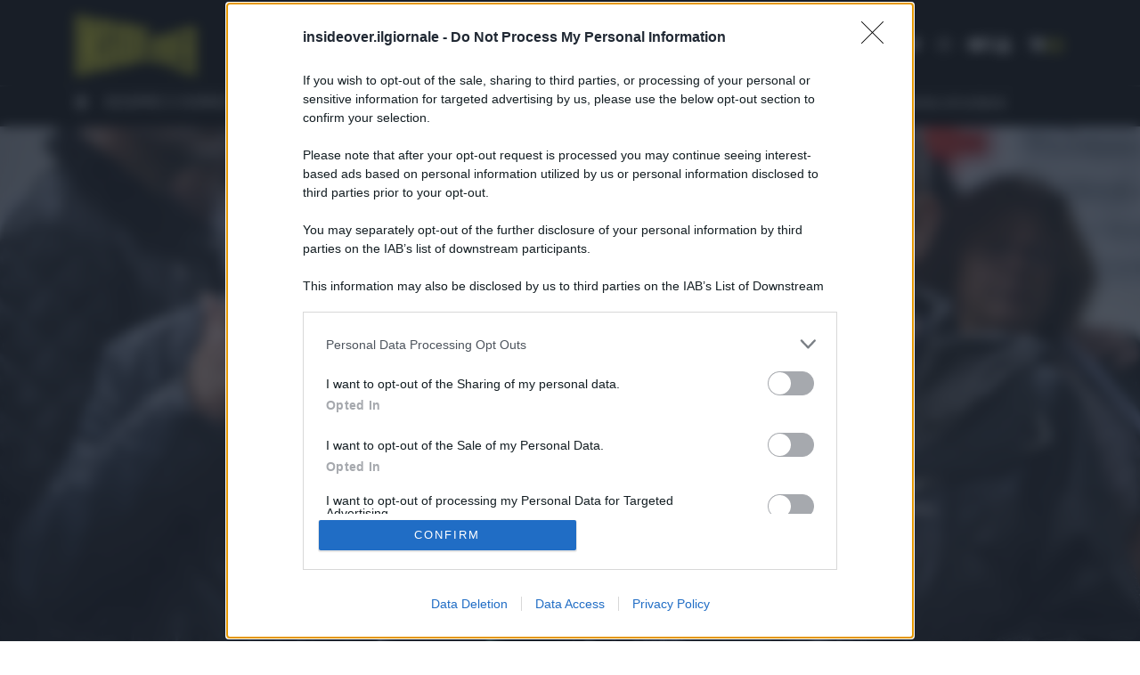

--- FILE ---
content_type: text/html; charset=UTF-8
request_url: https://it.insideover.com/schede/politica/spd-chi-sono-i-socialdemocratici-tedeschi.html
body_size: 18405
content:
<!doctype html><html lang=it-IT><head><meta charset="utf-8"><meta http-equiv="x-ua-compatible" content="ie=edge"><meta name="viewport" content="width=device-width, initial-scale=1.0, user-scalable=0, minimum-scale=1.0, maximum-scale=1.0, shrink-to-fit=no"> <script async src="https://www.googletagmanager.com/gtag/js?id=G-MY35HHRN46"></script> <script>window.dataLayer = window.dataLayer || [];
      function gtag(){dataLayer.push(arguments);}
      gtag('js', new Date());

      gtag('config', 'G-MY35HHRN46');</script> <script src=https://assets.evolutionadv.it/insideover_com/insideover_com.new.js></script> <meta name='robots' content='index, follow, max-image-preview:large, max-snippet:-1, max-video-preview:-1'><style>img:is([sizes="auto" i], [sizes^="auto," i]){contain-intrinsic-size:3000px 1500px}</style><link rel=amphtml href=https://it.insideover.com/schede/politica/spd-chi-sono-i-socialdemocratici-tedeschi.html/amp><title>Spd, chi sono i socialdemocratici tedeschi &quot;faro&quot; della sinistra europea</title><meta name="description" content="La Spd è formazione con una storia lunga e gloriosa oggi in cerca di una riscoperta della sua identità valoriale"><link rel=canonical href=https://it.insideover.com/schede/politica/spd-chi-sono-i-socialdemocratici-tedeschi.html><meta property="og:locale" content="it_IT"><meta property="og:type" content="article"><meta property="og:title" content="Spd, chi sono i socialdemocratici tedeschi &quot;faro&quot; della sinistra europea"><meta property="og:description" content="La Spd è formazione con una storia lunga e gloriosa oggi in cerca di una riscoperta della sua identità valoriale"><meta property="og:url" content="https://it.insideover.com/schede/politica/spd-chi-sono-i-socialdemocratici-tedeschi.html"><meta property="og:site_name" content="InsideOver"><meta property="article:modified_time" content="2022-09-15T07:55:21+00:00"><meta property="og:image" content="https://media.insideover.com/wp-content/uploads/2021/09/13594915_large-scaled.jpg"><meta property="og:image:width" content="2560"><meta property="og:image:height" content="1706"><meta property="og:image:type" content="image/jpeg"><meta name="twitter:card" content="summary_large_image"><meta name="twitter:label1" content="Tempo di lettura stimato"><meta name="twitter:data1" content="1 minuto"> <script type=application/ld+json class=yoast-schema-graph>{"@context":"https://schema.org","@graph":[{"@type":"WebPage","@id":"https://it.insideover.com/schede/politica/spd-chi-sono-i-socialdemocratici-tedeschi.html","url":"https://it.insideover.com/schede/politica/spd-chi-sono-i-socialdemocratici-tedeschi.html","name":"Spd, chi sono i socialdemocratici tedeschi \"faro\" della sinistra europea","isPartOf":{"@id":"https://it.insideover.com/#website"},"primaryImageOfPage":{"@id":"https://it.insideover.com/schede/politica/spd-chi-sono-i-socialdemocratici-tedeschi.html#primaryimage"},"image":{"@id":"https://it.insideover.com/schede/politica/spd-chi-sono-i-socialdemocratici-tedeschi.html#primaryimage"},"thumbnailUrl":"https://media.insideover.com/wp-content/uploads/2021/09/13594915_large-scaled.jpg","datePublished":"2022-09-15T07:14:18+00:00","dateModified":"2022-09-15T07:55:21+00:00","description":"La Spd è formazione con una storia lunga e gloriosa oggi in cerca di una riscoperta della sua identità valoriale","breadcrumb":{"@id":"https://it.insideover.com/schede/politica/spd-chi-sono-i-socialdemocratici-tedeschi.html#breadcrumb"},"inLanguage":"it-IT","potentialAction":[{"@type":"ReadAction","target":["https://it.insideover.com/schede/politica/spd-chi-sono-i-socialdemocratici-tedeschi.html"]}]},{"@type":"ImageObject","inLanguage":"it-IT","@id":"https://it.insideover.com/schede/politica/spd-chi-sono-i-socialdemocratici-tedeschi.html#primaryimage","url":"https://media.insideover.com/wp-content/uploads/2021/09/13594915_large-scaled.jpg","contentUrl":"https://media.insideover.com/wp-content/uploads/2021/09/13594915_large-scaled.jpg","width":2560,"height":1706,"caption":"FILE - In this Tuesday, Aug.3, 2021 file photo Armin Laschet, top canditate of the German Christian Democrats for the federal elections, and Olaf Scholz, top canditate of the German Social Democrats, address the media during a press conference in Stolberg, Germany that was hit by heavy rain and floods. Climate change is among the top concerns for Germans going into this year's national election that will determine who replaces Angela Merkel as Chancellor. But while voters admit they are worried about the state of the planet, especially after last the deadly floods that hit Germany in July, many fear the cost of backing the environmentalist Green party that's campaigned strongest for meeting the Paris climate accord's goals. (Marius Becker/DPA via AP, Pool, file)"},{"@type":"BreadcrumbList","@id":"https://it.insideover.com/schede/politica/spd-chi-sono-i-socialdemocratici-tedeschi.html#breadcrumb","itemListElement":[{"@type":"ListItem","position":1,"name":"Home","item":"https://it.insideover.com/"},{"@type":"ListItem","position":2,"name":"Sheets","item":"https://it.insideover.com/schede"},{"@type":"ListItem","position":3,"name":"Spd, chi sono i socialdemocratici tedeschi"}]},{"@type":"WebSite","@id":"https://it.insideover.com/#website","url":"https://it.insideover.com/","name":"InsideOver","description":"Inside the news Over the world","potentialAction":[{"@type":"SearchAction","target":{"@type":"EntryPoint","urlTemplate":"https://it.insideover.com/?s={search_term_string}"},"query-input":{"@type":"PropertyValueSpecification","valueRequired":true,"valueName":"search_term_string"}}],"inLanguage":"it-IT"}]}</script> <link rel=stylesheet id=wp-block-library-css href='https://it.insideover.com/wp-includes/css/dist/block-library/style.min.css?ver=6.8.2' type=text/css media=all><style id=global-styles-inline-css>/*<![CDATA[*/:root{--wp--preset--aspect-ratio--square:1;--wp--preset--aspect-ratio--4-3:4/3;--wp--preset--aspect-ratio--3-4:3/4;--wp--preset--aspect-ratio--3-2:3/2;--wp--preset--aspect-ratio--2-3:2/3;--wp--preset--aspect-ratio--16-9:16/9;--wp--preset--aspect-ratio--9-16:9/16;--wp--preset--color--black:#000;--wp--preset--color--cyan-bluish-gray:#abb8c3;--wp--preset--color--white:#fff;--wp--preset--color--pale-pink:#f78da7;--wp--preset--color--vivid-red:#cf2e2e;--wp--preset--color--luminous-vivid-orange:#ff6900;--wp--preset--color--luminous-vivid-amber:#fcb900;--wp--preset--color--light-green-cyan:#7bdcb5;--wp--preset--color--vivid-green-cyan:#00d084;--wp--preset--color--pale-cyan-blue:#8ed1fc;--wp--preset--color--vivid-cyan-blue:#0693e3;--wp--preset--color--vivid-purple:#9b51e0;--wp--preset--gradient--vivid-cyan-blue-to-vivid-purple:linear-gradient(135deg,rgba(6,147,227,1) 0%,rgb(155,81,224) 100%);--wp--preset--gradient--light-green-cyan-to-vivid-green-cyan:linear-gradient(135deg,rgb(122,220,180) 0%,rgb(0,208,130) 100%);--wp--preset--gradient--luminous-vivid-amber-to-luminous-vivid-orange:linear-gradient(135deg,rgba(252,185,0,1) 0%,rgba(255,105,0,1) 100%);--wp--preset--gradient--luminous-vivid-orange-to-vivid-red:linear-gradient(135deg,rgba(255,105,0,1) 0%,rgb(207,46,46) 100%);--wp--preset--gradient--very-light-gray-to-cyan-bluish-gray:linear-gradient(135deg,rgb(238,238,238) 0%,rgb(169,184,195) 100%);--wp--preset--gradient--cool-to-warm-spectrum:linear-gradient(135deg,rgb(74,234,220) 0%,rgb(151,120,209) 20%,rgb(207,42,186) 40%,rgb(238,44,130) 60%,rgb(251,105,98) 80%,rgb(254,248,76) 100%);--wp--preset--gradient--blush-light-purple:linear-gradient(135deg,rgb(255,206,236) 0%,rgb(152,150,240) 100%);--wp--preset--gradient--blush-bordeaux:linear-gradient(135deg,rgb(254,205,165) 0%,rgb(254,45,45) 50%,rgb(107,0,62) 100%);--wp--preset--gradient--luminous-dusk:linear-gradient(135deg,rgb(255,203,112) 0%,rgb(199,81,192) 50%,rgb(65,88,208) 100%);--wp--preset--gradient--pale-ocean:linear-gradient(135deg,rgb(255,245,203) 0%,rgb(182,227,212) 50%,rgb(51,167,181) 100%);--wp--preset--gradient--electric-grass:linear-gradient(135deg,rgb(202,248,128) 0%,rgb(113,206,126) 100%);--wp--preset--gradient--midnight:linear-gradient(135deg,rgb(2,3,129) 0%,rgb(40,116,252) 100%);--wp--preset--font-size--small:13px;--wp--preset--font-size--medium:20px;--wp--preset--font-size--large:36px;--wp--preset--font-size--x-large:42px;--wp--preset--spacing--20:0.44rem;--wp--preset--spacing--30:0.67rem;--wp--preset--spacing--40:1rem;--wp--preset--spacing--50:1.5rem;--wp--preset--spacing--60:2.25rem;--wp--preset--spacing--70:3.38rem;--wp--preset--spacing--80:5.06rem;--wp--preset--shadow--natural:6px 6px 9px rgba(0, 0, 0, 0.2);--wp--preset--shadow--deep:12px 12px 50px rgba(0, 0, 0, 0.4);--wp--preset--shadow--sharp:6px 6px 0px rgba(0, 0, 0, 0.2);--wp--preset--shadow--outlined:6px 6px 0px -3px rgba(255, 255, 255, 1), 6px 6px rgba(0, 0, 0, 1);--wp--preset--shadow--crisp:6px 6px 0px rgba(0, 0, 0, 1)}:where(body){margin:0}.wp-site-blocks>.alignleft{float:left;margin-right:2em}.wp-site-blocks>.alignright{float:right;margin-left:2em}.wp-site-blocks>.aligncenter{justify-content:center;margin-left:auto;margin-right:auto}:where(.is-layout-flex){gap:0.5em}:where(.is-layout-grid){gap:0.5em}.is-layout-flow>.alignleft{float:left;margin-inline-start:0;margin-inline-end:2em}.is-layout-flow>.alignright{float:right;margin-inline-start:2em;margin-inline-end:0}.is-layout-flow>.aligncenter{margin-left:auto !important;margin-right:auto !important}.is-layout-constrained>.alignleft{float:left;margin-inline-start:0;margin-inline-end:2em}.is-layout-constrained>.alignright{float:right;margin-inline-start:2em;margin-inline-end:0}.is-layout-constrained>.aligncenter{margin-left:auto !important;margin-right:auto !important}.is-layout-constrained>:where(:not(.alignleft):not(.alignright):not(.alignfull)){margin-left:auto !important;margin-right:auto !important}body .is-layout-flex{display:flex}.is-layout-flex{flex-wrap:wrap;align-items:center}.is-layout-flex>:is(*,div){margin:0}body .is-layout-grid{display:grid}.is-layout-grid>:is(*,div){margin:0}body{padding-top:0px;padding-right:0px;padding-bottom:0px;padding-left:0px}a:where(:not(.wp-element-button)){text-decoration:underline}:root :where(.wp-element-button,.wp-block-button__link){background-color:#32373c;border-width:0;color:#fff;font-family:inherit;font-size:inherit;line-height:inherit;padding:calc(0.667em + 2px) calc(1.333em + 2px);text-decoration:none}.has-black-color{color:var(--wp--preset--color--black) !important}.has-cyan-bluish-gray-color{color:var(--wp--preset--color--cyan-bluish-gray) !important}.has-white-color{color:var(--wp--preset--color--white) !important}.has-pale-pink-color{color:var(--wp--preset--color--pale-pink) !important}.has-vivid-red-color{color:var(--wp--preset--color--vivid-red) !important}.has-luminous-vivid-orange-color{color:var(--wp--preset--color--luminous-vivid-orange) !important}.has-luminous-vivid-amber-color{color:var(--wp--preset--color--luminous-vivid-amber) !important}.has-light-green-cyan-color{color:var(--wp--preset--color--light-green-cyan) !important}.has-vivid-green-cyan-color{color:var(--wp--preset--color--vivid-green-cyan) !important}.has-pale-cyan-blue-color{color:var(--wp--preset--color--pale-cyan-blue) !important}.has-vivid-cyan-blue-color{color:var(--wp--preset--color--vivid-cyan-blue) !important}.has-vivid-purple-color{color:var(--wp--preset--color--vivid-purple) !important}.has-black-background-color{background-color:var(--wp--preset--color--black) !important}.has-cyan-bluish-gray-background-color{background-color:var(--wp--preset--color--cyan-bluish-gray) !important}.has-white-background-color{background-color:var(--wp--preset--color--white) !important}.has-pale-pink-background-color{background-color:var(--wp--preset--color--pale-pink) !important}.has-vivid-red-background-color{background-color:var(--wp--preset--color--vivid-red) !important}.has-luminous-vivid-orange-background-color{background-color:var(--wp--preset--color--luminous-vivid-orange) !important}.has-luminous-vivid-amber-background-color{background-color:var(--wp--preset--color--luminous-vivid-amber) !important}.has-light-green-cyan-background-color{background-color:var(--wp--preset--color--light-green-cyan) !important}.has-vivid-green-cyan-background-color{background-color:var(--wp--preset--color--vivid-green-cyan) !important}.has-pale-cyan-blue-background-color{background-color:var(--wp--preset--color--pale-cyan-blue) !important}.has-vivid-cyan-blue-background-color{background-color:var(--wp--preset--color--vivid-cyan-blue) !important}.has-vivid-purple-background-color{background-color:var(--wp--preset--color--vivid-purple) !important}.has-black-border-color{border-color:var(--wp--preset--color--black) !important}.has-cyan-bluish-gray-border-color{border-color:var(--wp--preset--color--cyan-bluish-gray) !important}.has-white-border-color{border-color:var(--wp--preset--color--white) !important}.has-pale-pink-border-color{border-color:var(--wp--preset--color--pale-pink) !important}.has-vivid-red-border-color{border-color:var(--wp--preset--color--vivid-red) !important}.has-luminous-vivid-orange-border-color{border-color:var(--wp--preset--color--luminous-vivid-orange) !important}.has-luminous-vivid-amber-border-color{border-color:var(--wp--preset--color--luminous-vivid-amber) !important}.has-light-green-cyan-border-color{border-color:var(--wp--preset--color--light-green-cyan) !important}.has-vivid-green-cyan-border-color{border-color:var(--wp--preset--color--vivid-green-cyan) !important}.has-pale-cyan-blue-border-color{border-color:var(--wp--preset--color--pale-cyan-blue) !important}.has-vivid-cyan-blue-border-color{border-color:var(--wp--preset--color--vivid-cyan-blue) !important}.has-vivid-purple-border-color{border-color:var(--wp--preset--color--vivid-purple) !important}.has-vivid-cyan-blue-to-vivid-purple-gradient-background{background:var(--wp--preset--gradient--vivid-cyan-blue-to-vivid-purple) !important}.has-light-green-cyan-to-vivid-green-cyan-gradient-background{background:var(--wp--preset--gradient--light-green-cyan-to-vivid-green-cyan) !important}.has-luminous-vivid-amber-to-luminous-vivid-orange-gradient-background{background:var(--wp--preset--gradient--luminous-vivid-amber-to-luminous-vivid-orange) !important}.has-luminous-vivid-orange-to-vivid-red-gradient-background{background:var(--wp--preset--gradient--luminous-vivid-orange-to-vivid-red) !important}.has-very-light-gray-to-cyan-bluish-gray-gradient-background{background:var(--wp--preset--gradient--very-light-gray-to-cyan-bluish-gray) !important}.has-cool-to-warm-spectrum-gradient-background{background:var(--wp--preset--gradient--cool-to-warm-spectrum) !important}.has-blush-light-purple-gradient-background{background:var(--wp--preset--gradient--blush-light-purple) !important}.has-blush-bordeaux-gradient-background{background:var(--wp--preset--gradient--blush-bordeaux) !important}.has-luminous-dusk-gradient-background{background:var(--wp--preset--gradient--luminous-dusk) !important}.has-pale-ocean-gradient-background{background:var(--wp--preset--gradient--pale-ocean) !important}.has-electric-grass-gradient-background{background:var(--wp--preset--gradient--electric-grass) !important}.has-midnight-gradient-background{background:var(--wp--preset--gradient--midnight) !important}.has-small-font-size{font-size:var(--wp--preset--font-size--small) !important}.has-medium-font-size{font-size:var(--wp--preset--font-size--medium) !important}.has-large-font-size{font-size:var(--wp--preset--font-size--large) !important}.has-x-large-font-size{font-size:var(--wp--preset--font-size--x-large) !important}:where(.wp-block-post-template.is-layout-flex){gap:1.25em}:where(.wp-block-post-template.is-layout-grid){gap:1.25em}:where(.wp-block-columns.is-layout-flex){gap:2em}:where(.wp-block-columns.is-layout-grid){gap:2em}:root :where(.wp-block-pullquote){font-size:1.5em;line-height:1.6}/*]]>*/</style><link rel=stylesheet id=gn-frontend-gnfollow-style-css href='https://it.insideover.com/wp-content/plugins/gn-publisher/assets/css/gn-frontend-gnfollow.min.css?ver=1.5.23' type=text/css media=all><link rel=stylesheet id=woocommerce-layout-css href='https://it.insideover.com/wp-content/plugins/woocommerce/assets/css/woocommerce-layout.css?ver=10.0.4' type=text/css media=all><link rel=stylesheet id=woocommerce-smallscreen-css href='https://it.insideover.com/wp-content/plugins/woocommerce/assets/css/woocommerce-smallscreen.css?ver=10.0.4' type=text/css media='only screen and (max-width: 768px)'><link rel=stylesheet id=woocommerce-general-css href='https://it.insideover.com/wp-content/plugins/woocommerce/assets/css/woocommerce.css?ver=10.0.4' type=text/css media=all><style id=woocommerce-inline-inline-css>.woocommerce form .form-row .required{visibility:visible}</style><link rel=stylesheet id=brands-styles-css href='https://it.insideover.com/wp-content/plugins/woocommerce/assets/css/brands.css?ver=10.0.4' type=text/css media=all><link rel=stylesheet id=ywsbs-plans-css href='https://it.insideover.com/wp-content/plugins/yith-woocommerce-subscription-premium/assets/css/ywsbs-plans.css?ver=4.12.0' type=text/css media=all><link rel=stylesheet id=yith_ywsbs_frontend-css href='https://it.insideover.com/wp-content/plugins/yith-woocommerce-subscription-premium/assets/css/frontend.css?ver=4.12.0' type=text/css media=all><style id=yith_ywsbs_frontend-inline-css>.ywsbs-signup-fee{color:#467484}.ywsbs-trial-period{color:#467484}span.status.active{color:#b2ac00}span.status.paused{color:#34495e}span.status.pending{color:#d38a0b}span.status.overdue{color:#d35400}span.status.trial{color:#8e44ad}span.status.cancelled{color:#c0392b}span.status.expired{color:#bdc3c7}span.status.suspended{color:#e74c3c}</style><link rel=stylesheet id=sage/main.css-css href='https://it.insideover.com/wp-content/themes/insideover/dist/styles/main.css?ver=290920250225' type=text/css media=all> <script type=text/template id=tmpl-variation-template>
	<div class=woocommerce-variation-description>{{{ data.variation.variation_description }}}</div>
	<div class=woocommerce-variation-price>{{{ data.variation.price_html }}}</div>
	<div class=woocommerce-variation-availability>{{{ data.variation.availability_html }}}</div>
</script> <script type=text/template id=tmpl-unavailable-variation-template>
	<p role=alert>Questo prodotto non è disponibile. Scegli un&#039;altra combinazione.</p>
</script> <script src=https://it.insideover.com/wp-includes/js/jquery/jquery.min.js id=jquery-js></script> <script src="https://it.insideover.com/wp-content/plugins/woocommerce/assets/js/jquery-blockui/jquery.blockUI.min.js?ver=2.7.0-wc.10.0.4" id=jquery-blockui-js data-wp-strategy=defer></script> <script id=wc-add-to-cart-js-extra>var wc_add_to_cart_params = {"ajax_url":"\/wp-admin\/admin-ajax.php","wc_ajax_url":"\/?wc-ajax=%%endpoint%%","i18n_view_cart":"Visualizza carrello","cart_url":"https:\/\/it.insideover.com\/carrello","is_cart":"","cart_redirect_after_add":"no"};</script> <script src="https://it.insideover.com/wp-content/plugins/woocommerce/assets/js/frontend/add-to-cart.min.js?ver=10.0.4" id=wc-add-to-cart-js defer=defer data-wp-strategy=defer></script> <script src="https://it.insideover.com/wp-content/plugins/woocommerce/assets/js/js-cookie/js.cookie.min.js?ver=2.1.4-wc.10.0.4" id=js-cookie-js defer=defer data-wp-strategy=defer></script> <script id=woocommerce-js-extra>var woocommerce_params = {"ajax_url":"\/wp-admin\/admin-ajax.php","wc_ajax_url":"\/?wc-ajax=%%endpoint%%","i18n_password_show":"Mostra password","i18n_password_hide":"Nascondi password"};</script> <script src="https://it.insideover.com/wp-content/plugins/woocommerce/assets/js/frontend/woocommerce.min.js?ver=10.0.4" id=woocommerce-js defer=defer data-wp-strategy=defer></script> <script src="https://it.insideover.com/wp-includes/js/underscore.min.js?ver=1.13.7" id=underscore-js></script> <script id=wp-util-js-extra>var _wpUtilSettings = {"ajax":{"url":"\/wp-admin\/admin-ajax.php"}};</script> <script src="https://it.insideover.com/wp-includes/js/wp-util.min.js?ver=6.8.2" id=wp-util-js></script> <link rel=https://api.w.org/ href=https://it.insideover.com/wp-json/ ><link rel=alternate title=JSON type=application/json href=https://it.insideover.com/wp-json/wp/v2/schede/329326><link rel=EditURI type=application/rsd+xml title=RSD href=https://it.insideover.com/xmlrpc.php?rsd><meta name="generator" content="WordPress 6.8.2"><meta name="generator" content="WooCommerce 10.0.4"><link rel=shortlink href='https://it.insideover.com/?p=329326'><link rel=alternate title="oEmbed (JSON)" type=application/json+oembed href="https://it.insideover.com/wp-json/oembed/1.0/embed?url=https%3A%2F%2Fit.insideover.com%2Fschede%2Fpolitica%2Fspd-chi-sono-i-socialdemocratici-tedeschi.html"><link rel=alternate title="oEmbed (XML)" type=text/xml+oembed href="https://it.insideover.com/wp-json/oembed/1.0/embed?url=https%3A%2F%2Fit.insideover.com%2Fschede%2Fpolitica%2Fspd-chi-sono-i-socialdemocratici-tedeschi.html&#038;format=xml"> <!-- Meta Pixel Code --> <script>!function(f,b,e,v,n,t,s)
    {if(f.fbq)return;n=f.fbq=function(){n.callMethod?
    n.callMethod.apply(n,arguments):n.queue.push(arguments)};
    if(!f._fbq)f._fbq=n;n.push=n;n.loaded=!0;n.version='2.0';
    n.queue=[];t=b.createElement(e);t.async=!0;
    t.src=v;s=b.getElementsByTagName(e)[0];
    s.parentNode.insertBefore(t,s)}(window, document,'script',
    'https://connect.facebook.net/en_US/fbevents.js');
    fbq('init', '3926706630890948');
    fbq('track', 'PageView');</script> <noscript> <img height=1 width=1 style=display:none src="https://www.facebook.com/tr?id=3926706630890948&ev=PageView&noscript=1"> </noscript> <!-- End Meta Pixel Code -->	<noscript><style>.woocommerce-product-gallery{opacity:1 !important}</style></noscript><style>.recentcomments a{display:inline !important;padding:0 !important;margin:0 !important}</style><meta name="onesignal" content="wordpress-plugin"> <script>window.OneSignalDeferred = window.OneSignalDeferred || [];

      OneSignalDeferred.push(function(OneSignal) {
        var oneSignal_options = {};
        window._oneSignalInitOptions = oneSignal_options;

        oneSignal_options['serviceWorkerParam'] = { scope: '/' };
oneSignal_options['serviceWorkerPath'] = 'OneSignalSDKWorker.js.php';

        OneSignal.Notifications.setDefaultUrl("https://it.insideover.com");

        oneSignal_options['wordpress'] = true;
oneSignal_options['appId'] = '1d1b13ff-3ef5-4ffe-bb75-6cbea4f107a2';
oneSignal_options['allowLocalhostAsSecureOrigin'] = true;
oneSignal_options['welcomeNotification'] = { };
oneSignal_options['welcomeNotification']['title'] = "";
oneSignal_options['welcomeNotification']['message'] = "Grazie per esserti iscritto!";
oneSignal_options['path'] = "https://it.insideover.com/wp-content/plugins/onesignal-free-web-push-notifications/sdk_files/";
oneSignal_options['safari_web_id'] = "web.onesignal.auto.122898af-6461-4378-9cd0-e897364a2895";
oneSignal_options['promptOptions'] = { };
oneSignal_options['promptOptions']['actionMessage'] = "Ricevi gli ultimi aggiornamenti dal mondo con InsideOver";
oneSignal_options['promptOptions']['acceptButtonText'] = "Ricevi";
oneSignal_options['promptOptions']['cancelButtonText'] = "No, grazie";
              OneSignal.init(window._oneSignalInitOptions);
              OneSignal.Slidedown.promptPush()      });

      function documentInitOneSignal() {
        var oneSignal_elements = document.getElementsByClassName("OneSignal-prompt");

        var oneSignalLinkClickHandler = function(event) { OneSignal.Notifications.requestPermission(); event.preventDefault(); };        for(var i = 0; i < oneSignal_elements.length; i++)
          oneSignal_elements[i].addEventListener('click', oneSignalLinkClickHandler, false);
      }

      if (document.readyState === 'complete') {
           documentInitOneSignal();
      }
      else {
           window.addEventListener("load", function(event){
               documentInitOneSignal();
          });
      }</script> <link rel=icon href=https://media.insideover.com/wp-content/uploads/2019/04/cropped-logo-favicon-150x150.png sizes=32x32><link rel=icon href=https://media.insideover.com/wp-content/uploads/2019/04/cropped-logo-favicon-300x300.png sizes=192x192><link rel=apple-touch-icon href=https://media.insideover.com/wp-content/uploads/2019/04/cropped-logo-favicon-300x300.png><meta name="msapplication-TileImage" content="https://media.insideover.com/wp-content/uploads/2019/04/cropped-logo-favicon-300x300.png"><style id=wp-custom-css>.ywsbs-dropdown-wrapper{display:block;font-weight:bold;margin:16px 0}.ywsbs-dropdown-wrapper>a{outline:none;color:#212529;background-color:#eae522;border-color:#eae522;font-size:12px;padding:8px 12px}</style></head><body class="wp-singular schede-template-default single single-schede postid-329326 wp-embed-responsive wp-theme-insideoverresources it theme-insideover/resources woocommerce-no-js spd-chi-sono-i-socialdemocratici-tedeschi.html app-data index-data singular-data single-data single-schede-data single-schede-spd-chi-sono-i-socialdemocratici-tedeschi-data"><div class=nav-wrapper><nav class="navbar main-nav  navbar-dark social-menu"><div class=container><div class=inside-menu><div class=row><div class=col-3><div class=logo-header> <a href=https://it.insideover.com> <svg version=1.1 id=mainlogo xmlns=http://www.w3.org/2000/svg xmlns:xlink=http://www.w3.org/1999/xlink x=0px y=0px viewBox="0 0 139.8 72.5" style="enable-background:new 0 0 139.8 72.5;" xml:space=preserve> <g> <path d=M6.5,1.2V71L0,72.5V0L6.5,1.2z></path> <path d=M18.5,3.5l6.4,1.2v62.2l-6.4,1.4l-2.7-31.3l0,31.9l-6.6,1.5V1.7L15.6,3l2.8,30.3L18.5,3.5z></path> <path d=M43.2,34.6v24.9l-3.7,4.1l-8.4,1.9l-3.6-3.2V40l6.5-0.2V58l2.7-0.4V39.4l-9.2-7.7V9.2l3.6-3.3l8.9,1.7l3.1,4V27l-6.4-0.4l0-12.9l-2.7-0.4l-0.2,13.6L43.2,34.6z></path> <path d=M52.5,9.9v50.9l-6.5,1.5V8.7L52.5,9.9z></path> <path d=M73.4,56.2V13.9l11.8,2.2v4.7L79.9,20v11.4l5.3,0.1v4.4l-5.3,0.2V50l5.3-0.9v4.4L73.4,56.2z></path> <path d=M101.8,24l5.1-1.4l1.6,24.2l1.4-25l5-1.4l-3.6,41.7l-6.1-2.3L101.8,24z></path> <path d=M115.9,63.8V20.1l9.6-2.7v6l-4.6,1v13.4l4.6,0.1v6.1l-4.5-0.2V60l4.5,1.5v5.8L115.9,63.8z></path> <path d="M139.8,17.2l-2.5-3L127,17l0.1,50.9l4.9,1.9V44.5l2.8,0.2v26l4.9,1.8V43.6l-1.3-2.5l1.3-2.7V17.2z M134.9,38l-2.8,0V21.9l2.8-0.6V38z"></path> <path d="M87.6,27.8v25.7l12.6,4.6V24.3L87.6,27.8z M95.3,51.8L92.6,51V30.8l2.7-0.7V51.8z"></path> <path d="M67.4,12.8l-12.3-2.4v49.7l11.2-2.5l4.4-4.2V16.3L67.4,12.8z M64.3,52.7l-2.7,0.4V17.3l2.7,0.4V52.7z"></path> </g> </svg> </a></div></div><div class="col-9 d-flex justify-content-between align-items-center"> <span class="claim-menu d-none d-lg-block">Inside the news Over the world</span><div class="utility-menu d-flex flex-wrap align-items-center justify-content-end"><ul class="list-inline d-none d-sm-block"> <li class=list-inline-item> <a href=https://www.facebook.com/insideoveritalia/ target=_blank rel=noopener title=Facebook> <i class="fab fa-facebook-f"></i> </a> </li> <li class=list-inline-item> <a href=https://x.com/insideoverita target=_blank rel=noopener title=X> <i class="fab fa-twitter"></i> </a> </li> <li class=list-inline-item> <a href=https://www.instagram.com/insideover/ target=_blank rel=noopener title=Instagram> <i class="fab fa-instagram"></i> </a> </li> <li class=list-inline-item> <a href=https://www.youtube.com/c/insideover target=_blank rel=noopener title=YouTube> <i class="fab fa-youtube"></i> </a> </li></ul><ul class="language-switcher list-inline"> <li class=list-inline-item> <span id=search-toggl-it title="Cerca nel sito" role=button> <i class="fas fa-search"></i> </span> </li></ul><ul class="list-inline mb-0"> <li class=list-inline-item> <a href=https://it.insideover.com/mio-account title=Account> <i class="fas fa-user"></i> </a> </li> <li class=list-inline-item> <a href=https://it.insideover.com/carrello title=Carrello> <i class="fas fa-cart-arrow-down"></i> </a> </li></ul><div class="hamburger d-flex align-items-center"> <button class="navbar-toggler collapsed"> <span class="icon-bar top-bar"></span> <span class="icon-bar middle-bar"></span> <span class="icon-bar bottom-bar"></span> <span class=sr-only>Toggle navigation</span> <i class="fas fa-times"></i> </button></div></div></div></div></div></div><div class=topic-menu-container><div class=container><div class="topic-bar d-flex"> <span class="hot-topic-title pr-1"><i class="fas fa-fire-alt"></i></span><div class=menu-topic-it-container><ul id=menu-topic-it-1 class="topic-menu mb-0 list-unstyled"><li class="menu-item menu-item-type-custom menu-item-object-custom menu-item-496998"><a href=https://it.insideover.com/academy>SCOPRI I CORSI</a></li> <li class="menu-item menu-item-type-custom menu-item-object-custom menu-item-493635"><a href=https://it.insideover.com/topic/media-potere>Media e Potere</a></li> <li class="menu-item menu-item-type-custom menu-item-object-custom menu-item-492557"><a href=https://it.insideover.com/segnalazioni-protette>SEGNALAZIONI PROTETTE</a></li> <li class="menu-item menu-item-type-custom menu-item-object-custom menu-item-464682"><a href=https://it.insideover.com/topic/guerra-di-gaza>Gaza</a></li> <li class="menu-item menu-item-type-custom menu-item-object-custom menu-item-465193"><a href=https://it.insideover.com/topic/osint>OSINT</a></li> <li class="menu-item menu-item-type-custom menu-item-object-custom menu-item-469524"><a href=https://it.insideover.com/topic/geopolitica-della-salute>Geopolitica della salute</a></li> <li class="menu-item menu-item-type-custom menu-item-object-custom menu-item-491581"><a href=https://it.insideover.com/topic/economia-circolare>Economia circolare</a></li></ul></div></div></div></div><div class=progress-container><div class=progress-bar id=myBar></div></div><div id=searchResponsive class="animated bounceInRight"><div class=container><div class=col-md-12><form id=search-form-wp action=https://it.insideover.com/ > <input id=wp-search-input class=search-input type=text name=s> <img src=https://it.insideover.com/wp-content/themes/insideover/dist/images/x.png class="fas closingspan"></form></div></div></div></nav><div id=navbarResponsive class="animated bounceInRight"><div class=container><h3>TEMI</h3><div class=menu-temi-container><ul id=menu-temi class="menu-category-list list-unstyled"><li id=menu-item-418982 class="menu-item menu-item-type-taxonomy menu-item-object-category menu-item-418982"><a href=https://it.insideover.com/category/ambiente>Ambiente</a></li> <li id=menu-item-469296 class="menu-item menu-item-type-taxonomy menu-item-object-category menu-item-469296"><a href=https://it.insideover.com/category/investimenti-e-trading>Borsa e Trading</a></li> <li id=menu-item-418983 class="menu-item menu-item-type-taxonomy menu-item-object-category menu-item-418983"><a href=https://it.insideover.com/category/criminalita>Criminalità</a></li> <li id=menu-item-418984 class="menu-item menu-item-type-taxonomy menu-item-object-category menu-item-418984"><a href=https://it.insideover.com/category/difesa>Difesa</a></li> <li id=menu-item-418985 class="menu-item menu-item-type-taxonomy menu-item-object-category menu-item-418985"><a href=https://it.insideover.com/category/donne>Donne</a></li> <li id=menu-item-418986 class="menu-item menu-item-type-taxonomy menu-item-object-category menu-item-418986"><a href=https://it.insideover.com/category/economia>Economia e Finanza</a></li> <li id=menu-item-418987 class="menu-item menu-item-type-taxonomy menu-item-object-category menu-item-418987"><a href=https://it.insideover.com/category/energia>Energia</a></li> <li id=menu-item-469297 class="menu-item menu-item-type-taxonomy menu-item-object-category menu-item-469297"><a href=https://it.insideover.com/category/geopolitica-della-salute>Geopolitica della salute</a></li> <li id=menu-item-418988 class="menu-item menu-item-type-taxonomy menu-item-object-category menu-item-418988"><a href=https://it.insideover.com/category/guerra>Guerra</a></li> <li id=menu-item-418989 class="menu-item menu-item-type-taxonomy menu-item-object-category menu-item-418989"><a href=https://it.insideover.com/category/migrazioni>Migrazioni</a></li> <li id=menu-item-418990 class="menu-item menu-item-type-taxonomy menu-item-object-category menu-item-418990"><a href=https://it.insideover.com/category/nazionalismi>Nazionalismi</a></li> <li id=menu-item-418991 class="menu-item menu-item-type-taxonomy menu-item-object-category current-schede-ancestor current-menu-parent current-schede-parent menu-item-418991"><a href=https://it.insideover.com/category/politica>Politica</a></li> <li id=menu-item-418992 class="menu-item menu-item-type-taxonomy menu-item-object-category menu-item-418992"><a href=https://it.insideover.com/category/religioni>Religioni</a></li> <li id=menu-item-418993 class="menu-item menu-item-type-taxonomy menu-item-object-category menu-item-418993"><a href=https://it.insideover.com/category/societa>Società</a></li> <li id=menu-item-418994 class="menu-item menu-item-type-taxonomy menu-item-object-category menu-item-418994"><a href=https://it.insideover.com/category/storia>Storia</a></li> <li id=menu-item-418995 class="menu-item menu-item-type-taxonomy menu-item-object-category menu-item-418995"><a href=https://it.insideover.com/category/tecnologia>Tecnologia</a></li> <li id=menu-item-418996 class="menu-item menu-item-type-taxonomy menu-item-object-category menu-item-418996"><a href=https://it.insideover.com/category/terrorismo>Terrorismo</a></li></ul></div><div class=menu-primary-menu-container><ul id=menu-primary-menu class=list-unstyled><li id=menu-item-475393 class="menu-item menu-item-type-post_type menu-item-object-page menu-item-475393"><a href=https://it.insideover.com/abbonamenti-standard>ABBONAMENTI STANDARD</a></li> <li id=menu-item-201281 class="menu-item menu-item-type-post_type menu-item-object-page current_page_parent menu-item-201281"><a href=https://it.insideover.com/articoli>ARTICOLI</a></li> <li id=menu-item-325353 class="menu-item menu-item-type-post_type menu-item-object-page menu-item-325353"><a href=https://it.insideover.com/academy>THE NEWSROOM ACADEMY</a></li> <li id=menu-item-202449 class="menu-item menu-item-type-post_type_archive menu-item-object-reportage menu-item-202449"><a href=https://it.insideover.com/reportage>REPORTAGE</a></li> <li id=menu-item-208067 class="menu-item menu-item-type-post_type_archive menu-item-object-video menu-item-208067"><a href=https://it.insideover.com/video>VIDEO</a></li> <li id=menu-item-208560 class="menu-item menu-item-type-post_type_archive menu-item-object-gallery menu-item-208560"><a href=https://it.insideover.com/gallery>GALLERY</a></li></ul></div><div class=menu-secondary-menu-container><ul id=menu-secondary-menu class="small list-unstyled"><li id=menu-item-237486 class="menu-item menu-item-type-post_type menu-item-object-page menu-item-237486"><a href=https://it.insideover.com/chi-siamo>CHI SIAMO</a></li> <li id=menu-item-237487 class="menu-item menu-item-type-post_type menu-item-object-page menu-item-237487"><a href=https://it.insideover.com/diventa-nostro-partner>DIVENTA NOSTRO PARTNER</a></li> <li id=menu-item-204336 class="menu-item menu-item-type-post_type menu-item-object-page menu-item-privacy-policy menu-item-204336"><a rel=privacy-policy href=https://it.insideover.com/privacy-policy>PRIVACY POLICY</a></li> <li id=menu-item-475392 class="menu-item menu-item-type-post_type menu-item-object-page menu-item-475392"><a href=https://it.insideover.com/abbonamenti-standard>ABBONAMENTI STANDARD</a></li></ul></div><ul class="small list-unstyled"> <li class="menu-item list-unstyled-item"> <a href=# onclick=window.optiload.showConsentUi()> PRIVACY SETTINGS </a> </li></ul><div class="menu_social pb-5"><div class=row><div class="col-md-12 social"><h3>SEGUICI SU</h3></div></div><div class="d-flex align-items-center pt-4 pb-3"> <a href=https://www.facebook.com/insideoveritalia/ target=_blank rel=noopener> <i class="fab fa-facebook-f"></i> </a> <a href=https://twitter.com/insideoverita target=_blank rel=noopener> <i class="fab fa-twitter"></i> </a> <a href=https://www.instagram.com/insideover/ target=_blank rel=noopener> <i class="fab fa-instagram"></i> </a> <a href=https://www.youtube.com/c/insideover target=_blank rel=noopener> <i class="fab fa-youtube"></i> </a></div> <span class=pt-3>Inside the news over the world</span></div></div></div></div><div class=gtm-dimensions id=gtm-dimensions data-cd-2=scheda data-cd-4="Andrea Muratore" data-cd-6=Germania data-cd-8=Politica data-cd-9=Spd data-cd-10="2022-09-15 9"></div><div class="wrap  " role=document><div class=scroll-sentinal></div><div class=content><main class=main><div class="apertura single-apertura"> <img width=2560 height=1706 src=https://media.insideover.com/wp-content/uploads/2021/09/13594915_large-2560x1706.jpg class="attachment-4k-no-crop size-4k-no-crop wp-post-image" alt loading=eager style="object-fit: cover; width: 100%; height: 100%; object-position: center center;" decoding=async fetchpriority=high srcset="https://media.insideover.com/wp-content/uploads/2021/09/13594915_large-scaled.jpg 2560w, https://media.insideover.com/wp-content/uploads/2021/09/13594915_large-scaled.jpg 300w, https://media.insideover.com/wp-content/uploads/2021/09/13594915_large-scaled.jpg 1024w, https://media.insideover.com/wp-content/uploads/2021/09/13594915_large-scaled.jpg 768w, https://media.insideover.com/wp-content/uploads/2021/09/13594915_large-scaled.jpg 1536w, https://media.insideover.com/wp-content/uploads/2021/09/13594915_large-scaled.jpg 2048w" sizes="(max-width: 2560px) 100vw, 2560px"><div class="content_apertura d-flex align-items-end"><div class=container><div class="col-lg-8 offset-lg-4"></div></div></div></div><div class=container><div class=post-single><div class=row><aside class="sidebar col-lg-4 mb-5 mb-lg-0"><div class="banner-widget mb-4"><div class=sticky-wrapper style=margin-top:10px;><div class="gptslot sticky evo-sidesticky" data-adunitid=5 data-addesktop=true></div></div></div><div class="banner-widget mb-4"><div class="gptslot evo-btf" data-adunitid=3 data-admobile=true></div></div></aside><div class=col-lg-8><div class=jscroll><div><article class="post-329326 schede type-schede status-publish has-post-thumbnail hentry category-politica tag-spd autori-andrea-muratore aree-geografiche-germania"><div class=content-article><h1 class="sheet-title d-flex flex-column align-content-start"><span>Spd, chi sono i socialdemocratici tedeschi</span></h1><header class=post-header><div class=row><div class="info-data col-7"> <a href=https://it.insideover.com/category/politica rel="category tag">Politica</a> <span class=category-element>/</span><p class=post-meta> <a href=https://it.insideover.com/autore/andrea-muratore> <span class=author_meta>Andrea Muratore </span> </a><div class=post-header__date> <time datetime=2022-09-15T07:14:18+00:00>15 Settembre 2022</time></div></p></div><div class="col-5 text-right"><ul class="post-social list-inline mb-0"> <li class=list-inline-item> <a class=fb href="https://www.facebook.com/sharer/sharer.php?u=https://it.insideover.com/schede/politica/spd-chi-sono-i-socialdemocratici-tedeschi.html" target=_blank rel=noopener data-social=facebook> <i class="fab fa-facebook-f"></i> </a> </li> <li class=list-inline-item> <a class=tw href="https://twitter.com/intent/tweet?text=Spd, chi sono i socialdemocratici tedeschi&amp;url=https://it.insideover.com/schede/politica/spd-chi-sono-i-socialdemocratici-tedeschi.html&amp;via=insideover_ita" target=_blank rel=noopener data-social=twitter > <i class="fab fa-twitter"></i> </a> </li> <li class="list-inline-item d-md-none"> <a class=wh href="whatsapp://send?text=https://it.insideover.com/schede/politica/spd-chi-sono-i-socialdemocratici-tedeschi.html" data-action=share/whatsapp/share rel=noopener data-social=whatsapp > <i class="fab fa-whatsapp"></i> </a> </li></ul></div></div></header><div class=entry-content><p>Parlare della Spd, il <strong>Partito Socialdemocratico di Germania, </strong>significa parlare di una fetta importante della storia politica europea dall&#8217;Ottocento ad oggi. Il più antico partito dell&#8217;Europa continentale, istituito nel 1863 e arrivato ai giorni nostri attraverso diversi cambi di denominazione, varie scissioni e due delibere che lo hanno messo fuori legge (rispettivamente nell&#8217;<a href=https://it.insideover.com/schede/storia/bismarck-il-padre-di-una-potenza-chiamata-germania.html target=_blank rel=noopener>età bismarckiana</a> e ai tempi di <a href=https://it.insideover.com/storia/storia-del-sistema-occulto-che-favori-lascesa-di-adolf-hitler.html target=_blank rel=noopener>Hitler)</a> è stato sotto diversi punti di vista il punto di riferimento e il modello culturale per buona parte della sinistra europea. Dei cui risultati più importanti e delle cui crisi è sempre stato, nella sua storia, un anticipatore. Oggigiorno governa la Germania in coalizione con Verdi e Liberali e ha in <strong>Olaf Scholz </strong>il quarto cancelliere suo membro della Germania postbellica, che mira a dimostrarsi capace di incidere profondamente sulla Germania in una fase complessa caratterizzata <a href=https://it.insideover.com/politica/cosi-scholz-puo-raccogliere-leredita-di-angela-merkel.html target=_blank rel=noopener>dall&#8217;importante <strong>lascito dell&#8217;era Merkel </strong>di cui la stessa Spd è stata, seppur in seconda fila, protagonista.</a></p><div id=accordion><div class="card border-0"><div class=card-header role=tab id=heading0><h5 class="mb-0"> <a href=#collapse0 data-toggle=collapse class="d-flex justify-content-between align-items-center" aria-expanded=true>Una storia lunga e complessa <i class="fas fa-chevron-up"></i></a></h5></div><div id=collapse0 class="collapse show" role=tabpanel aria-labelledby=heading0 data-parent=#accordion><div class=card-body><p>La Spd è stato il primo, organizzato <strong>partito di massa </strong>dell&#8217;Europa occidentale; il primo a organizzarsi come formazione marxista ed internazionalista ma anche il primo partito di sinistra a accettare la causa nazionale ai tempi della <strong>Grande Guerra</strong>; ha rappresentato un perno importante della <strong>Coalizione di Weimar,  </strong>risultando dal 1919 al 1930 il partito più votato in Germania; primo tra i partiti della sinistra radicale europea ha, nel 1959, <a href=https://it.insideover.com/politica/che-cose-la-bad-godesberg-nominata-da-calenda.html target=_blank rel=noopener>col congresso di </a><strong>Bad Godesberg, </strong>mediato con le istituzioni civili, politiche e economiche del capitalismo renano, dell&#8217;ordoliberismo e della democrazia liberale.</p><p><strong>Bad Godesberg</strong> fa infatti riferimento a una delle pietre miliari della storia della Sinistra europea, il congresso dei Socialdemocratici tedeschi del 1959 con cui la formazione egemone della Sinistra tedesca, già protagonista del periodo pre-bellico, rottamò definitivamente la sua vocazione rivoluzionaria e marxista. Nel 1959 la Spd si ritrovò nell’omonima località termale alla periferia della capitale della Germania Ovest, Bonn e chiuse l&#8217;era anti-sistema inaugurata col programma di Heidelberg adottato nel 1925 che faceva del partito un rappresentante esclusivo della classe operaia, aprendolo al ruolo di <strong>partito nazionale di tutti i lavoratori, </strong>secondo un&#8217;impostazione che si sarebbe poi trasmessa a molte formazioni europee, come il Partito Comunista Italiano, il Partito Socialista Francese e il <a href=https://it.insideover.com/schede/politica/che-cose-il-partito-laburista-britannico.html target=_blank rel=noopener>Partito Laburista</a> britannico.</p><p>La Spd ha nel corso della storia della Repubblica Federale di Germania, dal 1949 ad oggi, espresso quattro cancellieri, a loro modo interpreti di varie svolte.</p><p><strong>Willy Brandt, </strong>al potere dal 1969 al 1974, inaugurò la Ostpolitik e la distensione europea nell&#8217;era della Guerra Fredda; <strong>Helmut Schmidt, </strong>cancelliere dal 1974 al 1982, fece del riformismo la stella polare del partito anticipando la svolta che avrebbe avuto al governo il Partito Socialista Italiano di Bettino Craxi; <strong><a href=https://it.insideover.com/politica/gerhard-schroeder-vince-la-sua-battaglia-potra-restare-nella-spd.html target=_blank rel=noopener>Gerhard Schroeder</a>, </strong>cancelliere dal 1998 al 2005 in coalizione coi <a href=https://it.insideover.com/schede/academy/chi-sono-i-verdi-tedeschi-germania.html target=_blank rel=noopener>Verdi</a>, sdoganò anche in Germania il neoliberismo come ideologia pratica seguita dalla sinistra e creò le <a href=https://it.insideover.com/schede/economia/che-cosa-sono-le-riforme-hartz.html target=_blank rel=noopener>controverse riforme Hartz</a> del mercato del lavoro, ma seppe anche essere protagonista di un deciso riavvicinamento geoeconomico alla Russia e del rifiuto della guerra americana all&#8217;Iraq.</p><p>Nel 2021 è stato eletto cancelliere Olaf Scholz, quarto cancelliere del centro-sinistra tedesco, alla guida della prima coalizione tripartitica della storia della Repubblica Federale, estesa a Verdi e Liberali, in un contesto in cui la Spd è tornata primo partito mediando tra una base fortemente spostata a sinistra e la vocazione di Scholz a essere portavoce di uno spirito governista e pragmatico legato all&#8217;eredità di <strong>Angela Merkel e dei governi di coalizione Cdu-Spd.</strong></p></div></div></div><div class="card border-0"><div class=card-header role=tab id=heading1><h5 class="mb-0"> <a href=#collapse1 data-toggle=collapse class="d-flex justify-content-between align-items-center" aria-expanded=true>La parabola dei socialdemocratici <i class="fas fa-chevron-up"></i></a></h5></div><div id=collapse1 class="collapse show" role=tabpanel aria-labelledby=heading1 data-parent=#accordion><div class=card-body><p><strong>Dal marxismo all&#8217;economia di mercato</strong> dell&#8217;era globalizzata, dunque, la Spd ha attraversato l&#8217;intera galassia dello spettro politico anticipando diverse svolte avvenute nella sinistra europea. Oggi è una formazione con uno spiccato orientamento progressista, che ha interiorizzato l&#8217;ideologia ambientalista e quella femminista come ordinatori, introdotto il sistema della parità di genere nelle cariche apicali, ma che da tempo soffre per la perdita del riferimento del classico bacino elettorale operaio.</p><p>La svolta inaugurata da Schroeder ha consentito alla Spd di essere presente alla guida di governi e come partner moderato della <strong><a href=https://it.insideover.com/schede/politica/che-cose-la-cdu-il-partito-di-angela-merkel.html target=_blank rel=noopener>Cdu</a> di <a href=https://it.insideover.com/schede/politica/angela-merkel-la-cancelliera-della-germania.html target=_blank rel=noopener>Angela Merkel</a> </strong>nei governi di larga coalizione inaugurati dal 2005 in avanti (con l&#8217;eccezione della parentesi 2009-2013), rendendo il partito la formazione maggiormente presente al governo del Paese nel nuovo millennio, ma a prezzo di una graduale marginalizzazione di fronte alla personalità dominante della Cancelliera e dell&#8217;obbligo di sottoscrivere un&#8217;agenda programmatica lontana anni luce dal Dna della Spd. L&#8217;impatto delle riforme Hartz in termini di precarietà, calo degli stipendi e prospettive occupazionali dei lavoratori meno tutelati del modello tedesco, la crisi dei debiti sovrani e <a href=https://it.insideover.com/economia/i-falchi-della-bce-riporteranno-in-vita-rigore-e-austerita.html target=_blank rel=noopener>l&#8217;austerità germanocentrica</a> hanno colpito duramente la base di consensi della Spd, scesa bruscamente dopo il 34,2% conseguito nelle elezioni del 2005 che inaugurarono <a href=https://it.insideover.com/schede/politica/angela-merkel-la-cancelliera-della-germania.html target=_blank rel=noopener>l&#8217;era Merkel</a> per arrivare attorno al 20% al voto del 2017.</p><p>Dopo anni di crisi, la Spd si è affidato in vista del 2021 al candidato cancelliere e Ministro delle Finanze <a href=https://it.insideover.com/schede/politica/chi-e-olaf-scholz.html target=_blank rel=noopener>Olof Scholz per rompere un&#8217;impasse elettorale</a> e politica presentando come risultato politico la svolta imposta dalla pandemia di Covid-19 sulla governance economica e politica di Berlino: per la formazione più antica di Germania si è aperta una finestra di opportunità per superare una fase in cui la formazione si era lasciata alle spalle riferimenti ideologici e politici chiari che, anche quando sono sbiaditi, garantivano tuttavia un riferimento concreto e chiaro a chi si identificava coi suoi valori.</p></div></div></div><div class="card border-0"><div class=card-header role=tab id=heading2><h5 class="mb-0"> <a href=#collapse2 data-toggle=collapse class="d-flex justify-content-between align-items-center" aria-expanded=true>Il risultato positivo alle elezioni 2021 <i class="fas fa-chevron-up"></i></a></h5></div><div id=collapse2 class="collapse show" role=tabpanel aria-labelledby=heading2 data-parent=#accordion><div class=card-body><p>Per la prima volta dal 2005 il voto del 26 settembre 2021 ha sancito il sorpasso della Spd sulla <strong>Cdu </strong>orfana di Angela Merkel. Il 25,8% conquistato dal partito di Scholz è stato frutto dell&#8217;unione tra la base di sinistra del partito, animata soprattutto a Berlino dal rigore della battaglia per la discontinuità col passato e dal referendum &#8220;sovietico&#8221; contro gli immobiliaristi sostenuto dal gruppo giovanile, e il pragmatismo del Ministro delle Finanze, abile a presentarsi come<a href=https://it.insideover.com/politica/cosi-scholz-puo-raccogliere-leredita-di-angela-merkel.html target=_blank rel=noopener> il più credibile erede della Cancelliera.</a></p><p>La mossa su due fronti ha permesso il sorpasso sui <strong>Verdi </strong>di <strong><a href=https://it.insideover.com/schede/politica/annalena-baerbock-annalena-baerbock-chi-e-la-leader-dei-verdi-tedeschi.html target=_blank rel=noopener>Annalena Baerbock</a>, </strong>dati per favoriti nel campo progressista e che, pur sfiorando il 15% con il loro miglior risultato di sempre, non sono riusciti a rispettare i pronostici dei sondaggi iniziali che li vedevano attorno al 20%. L&#8217;effetto Scholz ha consentito alla Spd di guadagnare 2,5 milioni di voti e 5,2 punti percentuali rispetto al disastro del 2017, un incremento concentrato nelle ultime settimane di campagna elettorale ma concentrato sull&#8217;intero territorio nazionale. Il 37,3% della Saarland, il 33,1% della Bassa Sassonia e il 31,3% di Brema sono stati i risultati più significativi per un partito che è riuscito a primeggiare in dodici Lander su sedici, a essere il primo partito nella Germania settentrionale, in alcune roccaforti industriali dell&#8217;Est e della Ruhr, nelle città portuali e anseatiche e perfino nel seggio tenuto in Parlamento dalla Merkel fino al suo ritiro nella regione del Meclenburgo.</p><p>Un risultato ben oltre le aspettative che ha proiettato la Spd verso <a href=https://it.insideover.com/politica/leredita-dei-leader-tedeschi-del-passato.html target=_blank rel=noopener>l&#8217;ambizione di portare il quarto cancelliere della sua storia alla guida del Paese</a>, concretizzatas<a href=https://www.true-news.it/politics/inizia-lera-scholz-roma-e-avvisata-alla-germania-serve-unitalia-forte>i l&#8217;8 dicembre 2021</a> con la nascita del governo di <strong>Olaf Scholz, </strong>alla guida di una coalizione &#8220;semaforo&#8221; estesa a Verdi e Liberali. Scholz ha promosso l&#8217;idea di accelerare la transizione energetica, di introdurre un salario minimo rafforzato, di promuovere investimenti a tutto campo e di consolidare la svolta anti-austeritaria avviata con l&#8217;adesione di Berlino a forme di <a href=https://it.insideover.com/schede/economia/che-cose-la-mutualizzazione-del-debito.html target=_blank rel=noopener>debito mutualizzato</a> in Europa.</p><p>Una prima prova di maturità è giunta, nel febbraio 2022, con l&#8217;invasione russa dell&#8217;Ucraina: la Spd, partito a vocazione pacifista, che aveva fatto durante l&#8217;era Brandt e quella Schroeder dell&#8217;avvicinamento a Mosca una parte decisiva della sua politica estera, è arrivata a diventare con Scholz la formazione del <strong>riarmo da 100 miliardi di euro, dell&#8217;invio delle armi a Kiev e del decoupling energetico da Mosca</strong>. Manovre che non hanno mancato di causare tensioni all&#8217;interno del partito e di mettere in discussione la posizione dello stesso &#8220;patriarca&#8221; Schroeder, accusato per i suoi ruoli dirigenziali in <strong>società energetiche russe </strong>e arrivato a un passo dall&#8217;espulsione dalla Spd prima che, con il consenso dello stesso Scholz,<a href=https://it.insideover.com/politica/gerhard-schroeder-vince-la-sua-battaglia-potra-restare-nella-spd.html target=_blank rel=noopener> la questione si risolvesse senza la cacciata dell&#8217;ex cancelliere.</a></p><p>La Spd sarà dunque chiamata a governare nella fase in cui si consumerà il decisivo<a href=https://it.insideover.com/politica/il-ritorno-della-germania-nella-storia.html target=_blank rel=noopener> </a><strong>ritorno della Germania nella storia e </strong>il ritorno della crisi europea che può mettere a repentaglio il modello di sviluppo tedesco. Una partita complessa per Scholz, che nelle prime fasi del suo governo ha visto la sua leadership messa a<a href=https://it.insideover.com/politica/la-fragile-leadership-di-olaf-scholz.html> repentaglio dalla difficoltà nel guidare una coalizione articolata.</a> Nei prossimi anni la sua sarà una sfida attiva e complessa: come del resto lo sono state tutte quelle che i suoi predecessori e compagni di partito hanno dovuto affrontare all&#8217;ascesa alla Cancelleria. La sua parabola di governo sarà decisiva per capire se la Spd potrà negli anni a venire tornare nel gotha dei partiti capaci di plasmare il destino dell&#8217;Europa.</p></div></div></div></div></div><div class=correlati><ul class="related-list list-inline pt-2"> <li class="tag list-inline-item"><i class="far fa-star"></i><a href=https://it.insideover.com/tag/spd>Spd</a></li><li class="tag list-inline-item"><i class="fas fa-map-marker-alt"></i><a href=https://it.insideover.com/luoghi/germania>Germania</a></li></ul></div><div class="author-box border"><div class="author-content d-flex"> <img width=150 height=150 src=https://media.insideover.com/wp-content/uploads/2022/05/FB_IMG_1652707513486-150x150.jpg class="img-fluid align-self-start" alt decoding=async srcset="https://media.insideover.com/wp-content/uploads/2022/05/FB_IMG_1652707513486.jpg 150w, https://media.insideover.com/wp-content/uploads/2022/05/FB_IMG_1652707513486.jpg 298w, https://media.insideover.com/wp-content/uploads/2022/05/FB_IMG_1652707513486.jpg 768w, https://media.insideover.com/wp-content/uploads/2022/05/FB_IMG_1652707513486.jpg 300w, https://media.insideover.com/wp-content/uploads/2022/05/FB_IMG_1652707513486.jpg 955w" sizes="(max-width: 150px) 100vw, 150px"><div class="author-info d-flex flex-column justify-content-center"> <span class=scritto-da>Autore</span><a class=author-name href=https://it.insideover.com/autore/andrea-muratore> <span class=author-name>Andrea Muratore</span> </a><div class="d-flex mt-2"> <a class=author-social href=https://twitter.com/@murandrea1 target=_blank rel=noopener> <i class="fab fa-twitter"></i> </a> <a class="author-social ml-2" href=https://instagram.com/orceanwall target=_blank rel=noopener> <i class="fab fa-instagram"></i> </a></div></div></div></div><footer></footer></div><div class=jscroll-next></div></article></div></div></div></div></div> <script type=application/ld+json>{
  "@context": "http://schema.org",
  "@type": "NewsArticle",
  "mainEntityOfPage": {
    "@type": "WebPage",
    "@id": "https://it.insideover.com/schede/politica/spd-chi-sono-i-socialdemocratici-tedeschi.html"
  },
  "url": "https://it.insideover.com/schede/politica/spd-chi-sono-i-socialdemocratici-tedeschi.html",
  "headline": "Spd, chi sono i socialdemocratici tedeschi",
      "image": ["https://media.insideover.com/wp-content/uploads/2021/09/13594915_large-scaled.jpg"],
    "datePublished": "2022-09-15T9:14:00+9:14:00",
  "dateModified": "2022-09-15T9:55:00+9:55:00",
  "author": {
          "@type": "Person",
      "name": "Andrea Muratore"
      },
   "publisher": {
    "@type": "Organization",
    "name": "InsideOver",
    "url": "https://it.insideover.com",
    "logo": {
      "@type": "ImageObject",
      "url": "https://it.insideover.com/wp-content/themes/insideover/resources/dist/images/logo.png"
    }
  },
  "description": "Parlare della Spd, il Partito Socialdemocratico di Germania, significa parlare di una fetta importante della storia politica europea dall'Ottocento ad oggi. Il più antico partito dell'Europa continentale, istituito nel 1863 e arrivato ai giorni nostri attraverso diversi cambi di denominazione, varie scissioni e due delibere che lo hanno messo fuori legge (rispettivamente nell'età bismarckiana e ai tempi di Hitler) è stato sotto"
}</script> </div></main></div></div> <script>dataLayer.push(
                {"page_type":"schede","page_title":"Spd, chi sono i socialdemocratici tedeschi","content":"schede","datetime":"2026\/01\/26"}
            );</script> <footer class=content-info><div class=container><div class=row><section class="widget col-md-3 nav_menu-8 widget_nav_menu"><h2>TEMI</h2><div class=menu-temi-container><ul id=menu-temi-1 class=menu><li class="menu-item menu-item-type-taxonomy menu-item-object-category menu-item-418982"><a href=https://it.insideover.com/category/ambiente>Ambiente</a></li> <li class="menu-item menu-item-type-taxonomy menu-item-object-category menu-item-469296"><a href=https://it.insideover.com/category/investimenti-e-trading>Borsa e Trading</a></li> <li class="menu-item menu-item-type-taxonomy menu-item-object-category menu-item-418983"><a href=https://it.insideover.com/category/criminalita>Criminalità</a></li> <li class="menu-item menu-item-type-taxonomy menu-item-object-category menu-item-418984"><a href=https://it.insideover.com/category/difesa>Difesa</a></li> <li class="menu-item menu-item-type-taxonomy menu-item-object-category menu-item-418985"><a href=https://it.insideover.com/category/donne>Donne</a></li> <li class="menu-item menu-item-type-taxonomy menu-item-object-category menu-item-418986"><a href=https://it.insideover.com/category/economia>Economia e Finanza</a></li> <li class="menu-item menu-item-type-taxonomy menu-item-object-category menu-item-418987"><a href=https://it.insideover.com/category/energia>Energia</a></li> <li class="menu-item menu-item-type-taxonomy menu-item-object-category menu-item-469297"><a href=https://it.insideover.com/category/geopolitica-della-salute>Geopolitica della salute</a></li> <li class="menu-item menu-item-type-taxonomy menu-item-object-category menu-item-418988"><a href=https://it.insideover.com/category/guerra>Guerra</a></li> <li class="menu-item menu-item-type-taxonomy menu-item-object-category menu-item-418989"><a href=https://it.insideover.com/category/migrazioni>Migrazioni</a></li> <li class="menu-item menu-item-type-taxonomy menu-item-object-category menu-item-418990"><a href=https://it.insideover.com/category/nazionalismi>Nazionalismi</a></li> <li class="menu-item menu-item-type-taxonomy menu-item-object-category current-schede-ancestor current-menu-parent current-schede-parent menu-item-418991"><a href=https://it.insideover.com/category/politica>Politica</a></li> <li class="menu-item menu-item-type-taxonomy menu-item-object-category menu-item-418992"><a href=https://it.insideover.com/category/religioni>Religioni</a></li> <li class="menu-item menu-item-type-taxonomy menu-item-object-category menu-item-418993"><a href=https://it.insideover.com/category/societa>Società</a></li> <li class="menu-item menu-item-type-taxonomy menu-item-object-category menu-item-418994"><a href=https://it.insideover.com/category/storia>Storia</a></li> <li class="menu-item menu-item-type-taxonomy menu-item-object-category menu-item-418995"><a href=https://it.insideover.com/category/tecnologia>Tecnologia</a></li> <li class="menu-item menu-item-type-taxonomy menu-item-object-category menu-item-418996"><a href=https://it.insideover.com/category/terrorismo>Terrorismo</a></li></ul></div></section><section class="widget col-md-3 nav_menu-6 widget_nav_menu"><div class=menu-secondary-menu-container><ul id=menu-secondary-menu-1 class=menu><li class="menu-item menu-item-type-post_type menu-item-object-page menu-item-237486"><a href=https://it.insideover.com/chi-siamo>CHI SIAMO</a></li> <li class="menu-item menu-item-type-post_type menu-item-object-page menu-item-237487"><a href=https://it.insideover.com/diventa-nostro-partner>DIVENTA NOSTRO PARTNER</a></li> <li class="menu-item menu-item-type-post_type menu-item-object-page menu-item-privacy-policy menu-item-204336"><a rel=privacy-policy href=https://it.insideover.com/privacy-policy>PRIVACY POLICY</a></li> <li class="menu-item menu-item-type-post_type menu-item-object-page menu-item-475392"><a href=https://it.insideover.com/abbonamenti-standard>ABBONAMENTI STANDARD</a></li></ul></div></section><section class="widget_text widget col-md-3 custom_html-3 widget_custom_html"><h2>SEGUICI</h2><div class="textwidget custom-html-widget"><div class="d-flex align-items-center my-4"> <a class=mr-3 href=https://www.facebook.com/insideoveritalia/ target=_blank rel=noopener title=Facebook ><i class="fab fa-facebook-f fa-lg"></i ></a> <a class=mr-3 href=https://x.com/insideoverita/ target=_blank rel=noopener title=X ><i class="fab fa-twitter fa-lg"></i ></a> <a class=mr-3 href=https://www.instagram.com/insideover/ target=_blank rel=noopener title=Instagram ><i class="fab fa-instagram fa-lg"></i ></a> <a class=mr-3 href=https://www.youtube.com/c/insideover/ target=_blank rel=noopener title=YouTube ><i class="fab fa-youtube fa-lg"></i ></a> <a href=https://it.insideover.com/feed/rss target=_blank rel=noopener title="Feed RSS" ><i class="fas fa-rss"></i ></a></div></div></section></div><div class="row copy"><div class=col-12><p class=mb-0>&copy; OVERCOME srl 13423570962</p><p> InsideOver.com è una testata registrata presso il Tribunale di Milano, 126 del 6 giugno 2019<br> Direttore Responsabile <a href=https://it.insideover.com/autore/fulvio-scaglione>Fulvio Scaglione</a></p></div></div></div></footer> <script>var googlePostData = {"first_topic":"Politica","second_topic":"","first_author":"Andrea Muratore","second_author":"","content_id":329326,"content_type":"schede","content_title":"Spd, chi sono i socialdemocratici tedeschi"}</script> <script type=speculationrules>{"prefetch":[{"source":"document","where":{"and":[{"href_matches":"\/*"},{"not":{"href_matches":["\/wp-*.php","\/wp-admin\/*","\/wp-content\/uploads\/*","\/wp-content\/*","\/wp-content\/plugins\/*","\/wp-content\/themes\/insideover\/resources\/*","\/*\\?(.+)"]}},{"not":{"selector_matches":"a[rel~=\"nofollow\"]"}},{"not":{"selector_matches":".no-prefetch, .no-prefetch a"}}]},"eagerness":"conservative"}]}</script> <script>(function () {
			var c = document.body.className;
			c = c.replace(/woocommerce-no-js/, 'woocommerce-js');
			document.body.className = c;
		})();</script> <link rel=stylesheet id=wc-stripe-blocks-checkout-style-css href='https://it.insideover.com/wp-content/plugins/woocommerce-gateway-stripe/build/upe-blocks.css?ver=4635277bd45d4ddad46d2d665fde59b3' type=text/css media=all><link rel=stylesheet id=wc-blocks-style-css href='https://it.insideover.com/wp-content/plugins/woocommerce/assets/client/blocks/wc-blocks.css?ver=wc-10.0.4' type=text/css media=all> <script id=currentUserEmail-js-extra>var currentUserEmailObject = {"email":""};</script> <script src=https://it.insideover.com/wp-content/plugins/insideover-newsletter/js/currentUserEmailObject.js id=currentUserEmail-js></script> <script src="https://it.insideover.com/wp-content/plugins/woocommerce/assets/js/sourcebuster/sourcebuster.min.js?ver=10.0.4" id=sourcebuster-js-js></script> <script id=wc-order-attribution-js-extra>var wc_order_attribution = {"params":{"lifetime":1.0e-5,"session":30,"base64":false,"ajaxurl":"https:\/\/it.insideover.com\/wp-admin\/admin-ajax.php","prefix":"wc_order_attribution_","allowTracking":true},"fields":{"source_type":"current.typ","referrer":"current_add.rf","utm_campaign":"current.cmp","utm_source":"current.src","utm_medium":"current.mdm","utm_content":"current.cnt","utm_id":"current.id","utm_term":"current.trm","utm_source_platform":"current.plt","utm_creative_format":"current.fmt","utm_marketing_tactic":"current.tct","session_entry":"current_add.ep","session_start_time":"current_add.fd","session_pages":"session.pgs","session_count":"udata.vst","user_agent":"udata.uag"}};</script> <script src="https://it.insideover.com/wp-content/plugins/woocommerce/assets/js/frontend/order-attribution.min.js?ver=10.0.4" id=wc-order-attribution-js></script> <script id=wc-add-to-cart-variation-js-extra>var wc_add_to_cart_variation_params = {"wc_ajax_url":"\/?wc-ajax=%%endpoint%%","i18n_no_matching_variations_text":"Nessun prodotto corrisponde alla tua scelta. Prova con un'altra combinazione.","i18n_make_a_selection_text":"Seleziona le opzioni del prodotto prima di aggiungerlo al carrello.","i18n_unavailable_text":"Questo prodotto non \u00e8 disponibile. Scegli un'altra combinazione.","i18n_reset_alert_text":"La tua selezione \u00e8 stata azzerata. Seleziona le opzioni del prodotto prima di aggiungerlo al carrello."};</script> <script src="https://it.insideover.com/wp-content/plugins/woocommerce/assets/js/frontend/add-to-cart-variation.min.js?ver=10.0.4" id=wc-add-to-cart-variation-js data-wp-strategy=defer></script> <script id=yith_ywsbs_frontend-js-extra>var yith_ywsbs_frontend = {"ajaxurl":"https:\/\/it.insideover.com\/wp-admin\/admin-ajax.php","add_to_cart_label":"Abbonati","default_cart_label":"Aggiungi al carrello"};</script> <script src="https://it.insideover.com/wp-content/plugins/yith-woocommerce-subscription-premium/assets/js/ywsbs-frontend.js?ver=4.12.0" id=yith_ywsbs_frontend-js></script> <script src="https://it.insideover.com/wp-includes/js/dist/vendor/react.min.js?ver=18.3.1.1" id=react-js></script> <script src="https://it.insideover.com/wp-includes/js/dist/vendor/react-jsx-runtime.min.js?ver=18.3.1" id=react-jsx-runtime-js></script> <script src="https://it.insideover.com/wp-includes/js/dist/hooks.min.js?ver=4d63a3d491d11ffd8ac6" id=wp-hooks-js></script> <script src="https://it.insideover.com/wp-includes/js/dist/deprecated.min.js?ver=e1f84915c5e8ae38964c" id=wp-deprecated-js></script> <script src="https://it.insideover.com/wp-includes/js/dist/dom.min.js?ver=80bd57c84b45cf04f4ce" id=wp-dom-js></script> <script src="https://it.insideover.com/wp-includes/js/dist/vendor/react-dom.min.js?ver=18.3.1.1" id=react-dom-js></script> <script src="https://it.insideover.com/wp-includes/js/dist/escape-html.min.js?ver=6561a406d2d232a6fbd2" id=wp-escape-html-js></script> <script src="https://it.insideover.com/wp-includes/js/dist/element.min.js?ver=a4eeeadd23c0d7ab1d2d" id=wp-element-js></script> <script src="https://it.insideover.com/wp-includes/js/dist/is-shallow-equal.min.js?ver=e0f9f1d78d83f5196979" id=wp-is-shallow-equal-js></script> <script src="https://it.insideover.com/wp-includes/js/dist/i18n.min.js?ver=5e580eb46a90c2b997e6" id=wp-i18n-js></script> <script id=wp-i18n-js-after>wp.i18n.setLocaleData( { 'text direction\u0004ltr': [ 'ltr' ] } );</script> <script id=wp-keycodes-js-translations>( function( domain, translations ) {
	var localeData = translations.locale_data[ domain ] || translations.locale_data.messages;
	localeData[""].domain = domain;
	wp.i18n.setLocaleData( localeData, domain );
} )( "default", {"translation-revision-date":"2025-07-11 21:26:12+0000","generator":"GlotPress\/4.0.1","domain":"messages","locale_data":{"messages":{"":{"domain":"messages","plural-forms":"nplurals=2; plural=n != 1;","lang":"it"},"Tilde":["Tilde"],"Backtick":["Accento grave"],"Period":["Punto"],"Comma":["Virgola"]}},"comment":{"reference":"wp-includes\/js\/dist\/keycodes.js"}} );</script> <script src="https://it.insideover.com/wp-includes/js/dist/keycodes.min.js?ver=034ff647a54b018581d3" id=wp-keycodes-js></script> <script src="https://it.insideover.com/wp-includes/js/dist/priority-queue.min.js?ver=9c21c957c7e50ffdbf48" id=wp-priority-queue-js></script> <script src="https://it.insideover.com/wp-includes/js/dist/compose.min.js?ver=84bcf832a5c99203f3db" id=wp-compose-js></script> <script src="https://it.insideover.com/wp-includes/js/dist/private-apis.min.js?ver=0f8478f1ba7e0eea562b" id=wp-private-apis-js></script> <script src="https://it.insideover.com/wp-includes/js/dist/redux-routine.min.js?ver=8bb92d45458b29590f53" id=wp-redux-routine-js></script> <script src="https://it.insideover.com/wp-includes/js/dist/data.min.js?ver=fe6c4835cd00e12493c3" id=wp-data-js></script> <script id=wp-data-js-after>( function() {
	var userId = 0;
	var storageKey = "WP_DATA_USER_" + userId;
	wp.data
		.use( wp.data.plugins.persistence, { storageKey: storageKey } );
} )();</script> <script id=yith_ywsbs_wc_blocks-js-extra>var yith_ywsbs_wc_blocks = {"checkout_label":"Iscriviti adesso"};</script> <script src="https://it.insideover.com/wp-content/plugins/yith-woocommerce-subscription-premium/dist/wc-blocks/index.js?ver=4.12.0" id=yith_ywsbs_wc_blocks-js></script> <script src="https://it.insideover.com/wp-content/themes/insideover/dist/scripts/main.js?ver=290920250225" id=sage/main.js-js></script> <script src="https://it.insideover.com/wp-content/themes/insideover/dist/scripts/custom/common.js?ver=290920250225" id=common-personal-js></script> <script src="https://it.insideover.com/wp-content/themes/insideover/dist/scripts/custom/it.js?ver=290920250225" id=it-js></script> <script src="https://it.insideover.com/wp-content/themes/insideover/dist/scripts/custom/single.js?ver=290920250225" id=single-js></script> <script src="https://it.insideover.com/wp-content/themes/insideover/resources/assets/scripts/plugins/lightgallery/lightgallery.min.js?ver=101220241122" id=lightgallery-js></script> <script src="https://it.insideover.com/wp-content/themes/insideover/resources/assets/scripts/plugins/lightgallery/lg-thumbnail.min.js?ver=101220241122" id=lg-thumbnail-js></script> <script src="https://it.insideover.com/wp-content/themes/insideover/resources/assets/scripts/plugins/lightgallery/lg-zoom.min.js?ver=101220241122" id=lg-zoom-js></script> <script src="https://it.insideover.com/wp-content/themes/insideover/dist/scripts/custom/lightGallerySettings.js?ver=290920250225" id=lightgallery-single-js></script> <script src=https://it.insideover.com/wp-content/themes/insideover/resources/assets/jquery.jscroll.min.js id=jscroll-js></script> <script src="https://cdn.onesignal.com/sdks/web/v16/OneSignalSDK.page.js?ver=1.0.0" id=remote_sdk-js defer=defer data-wp-strategy=defer></script> <script defer src="https://static.cloudflareinsights.com/beacon.min.js/vcd15cbe7772f49c399c6a5babf22c1241717689176015" integrity="sha512-ZpsOmlRQV6y907TI0dKBHq9Md29nnaEIPlkf84rnaERnq6zvWvPUqr2ft8M1aS28oN72PdrCzSjY4U6VaAw1EQ==" data-cf-beacon='{"version":"2024.11.0","token":"ec81c8243f7143cf8259ca61047fcf2f","r":1,"server_timing":{"name":{"cfCacheStatus":true,"cfEdge":true,"cfExtPri":true,"cfL4":true,"cfOrigin":true,"cfSpeedBrain":true},"location_startswith":null}}' crossorigin="anonymous"></script>
</body></html>